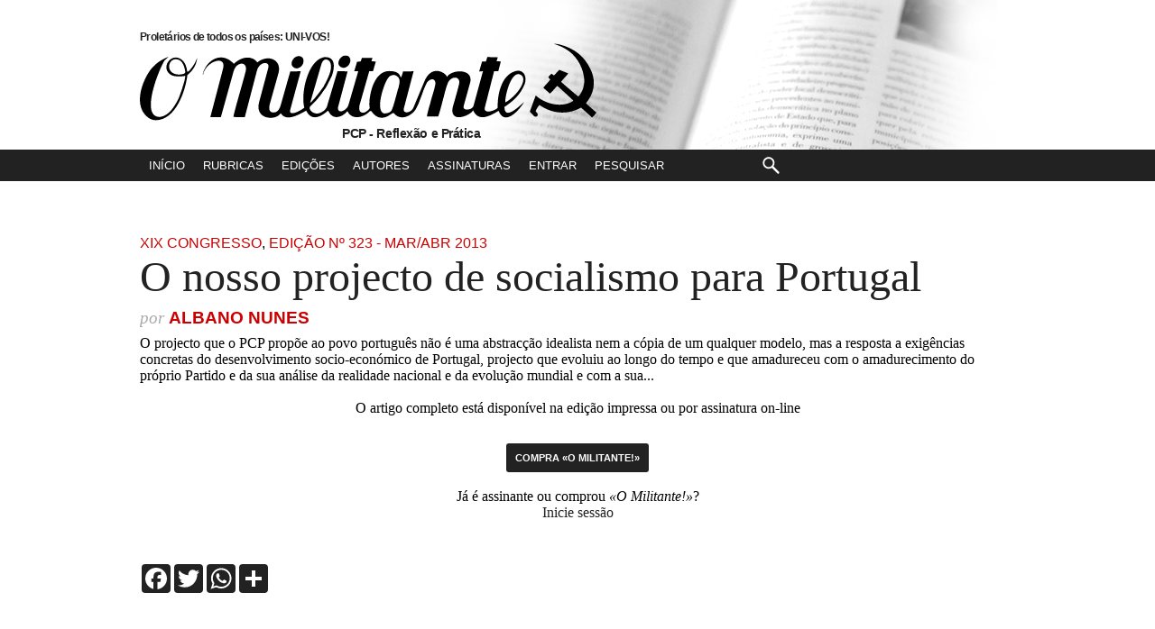

--- FILE ---
content_type: text/css
request_url: https://omilitante.pcp.pt/themes/publication_1/theme_6/css/cleanblue/style.css
body_size: -252
content:
@import "elements.css";

@import "background.css";

